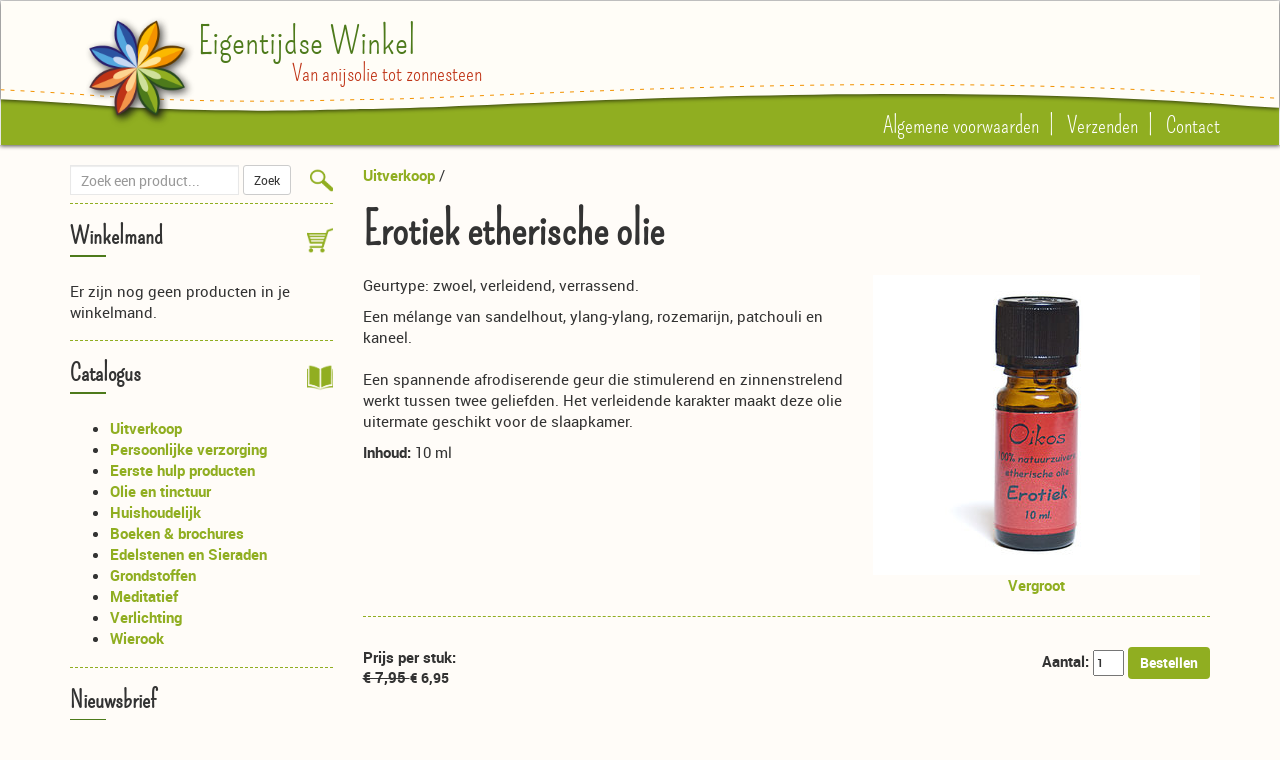

--- FILE ---
content_type: image/svg+xml
request_url: https://www.eigentijdsewinkel.eu/Files/2/56000/56747/Protom/277454/Media/navbar.svg
body_size: 409
content:
<?xml version="1.0" encoding="utf-8"?>
<!-- Generator: Adobe Illustrator 15.1.0, SVG Export Plug-In  -->
<!DOCTYPE svg PUBLIC "-//W3C//DTD SVG 1.1//EN" "http://www.w3.org/Graphics/SVG/1.1/DTD/svg11.dtd" [
	<!ENTITY ns_flows "http://ns.adobe.com/Flows/1.0/">
]>
<svg version="1.1"
	 xmlns="http://www.w3.org/2000/svg" xmlns:xlink="http://www.w3.org/1999/xlink" xmlns:a="http://ns.adobe.com/AdobeSVGViewerExtensions/3.0/"
	 x="0px" y="0px" width="1140px" height="504px" viewBox="0.084 4.171 1140 504" enable-background="new 0.084 4.171 1140 504"
	 xml:space="preserve">
<defs>
</defs>
<path fill="#FFFDF7" d="M0.044,0v500.275c139.927,12.396,269.384,5.976,296.1,5.976c99.872,0,491.687-29.438,843.98-5.776V0"/>
<path fill="none" stroke="#f39200" stroke-dasharray="4,6.01" d="M0.044,490.704c139.927,12.396,269.384,5.976,296.1,5.976
	c99.872,0,491.687-29.437,843.98-5.776"/>
</svg>


--- FILE ---
content_type: text/xml; charset="utf-8"
request_url: https://www.eigentijdsewinkel.eu/website/Includes/AjaxFunctions/WebsiteAjaxHandler.php?Show=Product
body_size: 335
content:
<?xml version="1.0" encoding="utf-8" ?><xjx><cmd n="as" t="ShippingCostAmount" p="innerHTML">5,49</cmd><cmd n="js"><![CDATA[$("#ShippingCostTitle").attr("title", "Indicatie verzendkosten (Afhankelijk van gewicht)");]]></cmd><cmd n="js"><![CDATA[$(".loader2").hide();]]></cmd><cmd n="js"><![CDATA[$(".StandardButton, .ui-dialog-buttonset .ProductOrderButton").attr("disabled", false);]]></cmd><cmd n="js"><![CDATA[$(".ui-dialog-buttonset .ProductOrderButton div").remove();]]></cmd><cmd n="js">$.fn.ContentInitializer().DoAfterUpdateShippingCosts();</cmd><cmd n="js"><![CDATA[CSRF.SetToken("4bdb0589494ec17d53efc9b990f2838ecabeffe4b356fa2cba538d79e7799dca")]]></cmd></xjx>

--- FILE ---
content_type: text/xml; charset="utf-8"
request_url: https://www.eigentijdsewinkel.eu/website/Includes/AjaxFunctions/WebsiteAjaxHandler.php?Show=Product
body_size: 224
content:
<?xml version="1.0" encoding="utf-8" ?><xjx><cmd n="js"><![CDATA[$("#AttributeProductBundleDialog + .ui-dialog-buttonpane .ui-dialog-buttonset button:last").show();]]></cmd><cmd n="js"><![CDATA[$("#orderbutton-buttoncontainer").show();]]></cmd><cmd n="js"><![CDATA[$("#BundleStockwarning_Bundle").hide();]]></cmd><cmd n="js"><![CDATA[CSRF.SetToken("4bdb0589494ec17d53efc9b990f2838ecabeffe4b356fa2cba538d79e7799dca")]]></cmd></xjx>